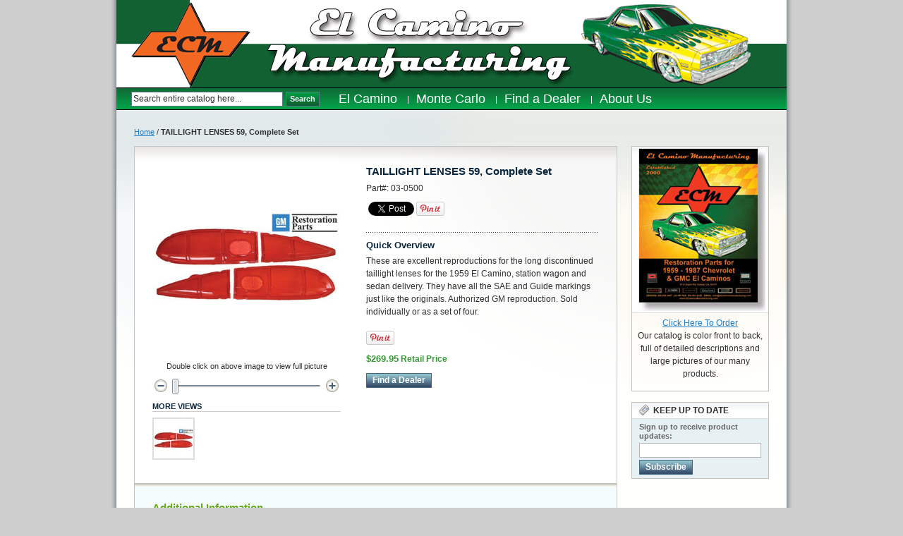

--- FILE ---
content_type: text/html; charset=UTF-8
request_url: http://www.elcaminomanufacturing.com/taillight-lenses-59-complete-set.html
body_size: 6135
content:
<!DOCTYPE html PUBLIC "-//W3C//DTD XHTML 1.0 Strict//EN" "http://www.w3.org/TR/xhtml1/DTD/xhtml1-strict.dtd">
<html xmlns="http://www.w3.org/1999/xhtml" xml:lang="en" lang="en">
<head>
<meta http-equiv="Content-Type" content="text/html; charset=utf-8" />
<title>TAILLIGHT LENSES 59, Complete Set  - El Camino Manufacturing</title>
<meta name="description" content="The best products available for your El Camino" />
<meta name="keywords" content="el camino,59,60,64,65,66,67,68,69,70,71,72,73,74,75,76,77,78,79,80,81,82,83,84,85,86,87,88,el caminos,elcamino,chevrolet,chevrolets,chevys,parts,weatherstripping,sheetmetal,carpet,GM,electrical,gaskets,seals,bumpers,emblems,trim,wiring,harnesses,moldings,window felts,lenses,grills,switches,air cleaners,bumper guards,tailgates,manuals,GMC,conquista,sprint,holden,diablo,ididit,hotchkis,classics,restoration,radiators,decals,stripes,door panels,arm rests,dash pads,sun visors,clove box,windlace,headliners,kick panels,stereos,radios,taillights,headlight,bezels,hood,brake, drums,discs,calipers,master cylinder,cables,rally,wheels,hardware,fneders,mirrors,dash,dash face, dash face plate,monty carlo,monty,carlo,sprint" />
<meta name="robots" content="INDEX,FOLLOW" />
<link rel="icon" href="http://www.elcaminomanufacturing.com/skin/frontend/ecman/ecman/favicon.ico" type="image/x-icon" />
<link rel="shortcut icon" href="http://www.elcaminomanufacturing.com/skin/frontend/ecman/ecman/favicon.ico" type="image/x-icon" />
<!--[if lt IE 7]>
<script type="text/javascript">
//<![CDATA[
    var BLANK_URL = 'http://www.elcaminomanufacturing.com/js/blank.html';
    var BLANK_IMG = 'http://www.elcaminomanufacturing.com/js/spacer.gif';
//]]>
</script>
<![endif]-->
<link rel="stylesheet" type="text/css" href="http://www.elcaminomanufacturing.com/js/calendar/calendar-win2k-1.css" />
<link rel="stylesheet" type="text/css" href="http://www.elcaminomanufacturing.com/skin/frontend/ecman/ecman/css/styles.css" media="all" />
<link rel="stylesheet" type="text/css" href="http://www.elcaminomanufacturing.com/skin/frontend/base/default/css/widgets.css" media="all" />
<script type="text/javascript" src="http://www.elcaminomanufacturing.com/js/prototype/prototype.js"></script>
<script type="text/javascript" src="http://www.elcaminomanufacturing.com/js/lib/ccard.js"></script>
<script type="text/javascript" src="http://www.elcaminomanufacturing.com/js/prototype/validation.js"></script>
<script type="text/javascript" src="http://www.elcaminomanufacturing.com/js/scriptaculous/builder.js"></script>
<script type="text/javascript" src="http://www.elcaminomanufacturing.com/js/scriptaculous/effects.js"></script>
<script type="text/javascript" src="http://www.elcaminomanufacturing.com/js/scriptaculous/dragdrop.js"></script>
<script type="text/javascript" src="http://www.elcaminomanufacturing.com/js/scriptaculous/controls.js"></script>
<script type="text/javascript" src="http://www.elcaminomanufacturing.com/js/scriptaculous/slider.js"></script>
<script type="text/javascript" src="http://www.elcaminomanufacturing.com/js/varien/js.js"></script>
<script type="text/javascript" src="http://www.elcaminomanufacturing.com/js/varien/form.js"></script>
<script type="text/javascript" src="http://www.elcaminomanufacturing.com/js/varien/menu.js"></script>
<script type="text/javascript" src="http://www.elcaminomanufacturing.com/js/mage/translate.js"></script>
<script type="text/javascript" src="http://www.elcaminomanufacturing.com/js/mage/cookies.js"></script>
<script type="text/javascript" src="http://www.elcaminomanufacturing.com/js/varien/product.js"></script>
<script type="text/javascript" src="http://www.elcaminomanufacturing.com/js/varien/configurable.js"></script>
<script type="text/javascript" src="http://www.elcaminomanufacturing.com/js/calendar/calendar.js"></script>
<script type="text/javascript" src="http://www.elcaminomanufacturing.com/js/calendar/calendar-setup.js"></script>
<link rel="canonical" href="http://www.elcaminomanufacturing.com/taillight-lenses-59-complete-set.html" />
<!--[if lt IE 8]>
<link rel="stylesheet" type="text/css" href="http://www.elcaminomanufacturing.com/skin/frontend/ecman/ecman/css/styles-ie.css" media="all" />
<![endif]-->
<!--[if lt IE 7]>
<script type="text/javascript" src="http://www.elcaminomanufacturing.com/js/lib/ds-sleight.js"></script>
<script type="text/javascript" src="http://www.elcaminomanufacturing.com/skin/frontend/base/default/js/ie6.js"></script>
<![endif]-->

<script type="text/javascript">
//<![CDATA[
Mage.Cookies.path     = '/';
Mage.Cookies.domain   = '.www.elcaminomanufacturing.com';
//]]>
</script>

<script type="text/javascript">
//<![CDATA[
optionalZipCountries = [];
//]]>
</script>
            <!-- BEGIN GOOGLE ANALYTICS CODE -->
        <script type="text/javascript">
        //<![CDATA[
            var _gaq = _gaq || [];
            
_gaq.push(['_setAccount', 'UA-22513983-2']);

_gaq.push(['_trackPageview']);
            
            (function() {
                var ga = document.createElement('script'); ga.type = 'text/javascript'; ga.async = true;
                ga.src = ('https:' == document.location.protocol ? 'https://ssl' : 'http://www') + '.google-analytics.com/ga.js';
                var s = document.getElementsByTagName('script')[0]; s.parentNode.insertBefore(ga, s);
            })();

        //]]>
        </script>
        <!-- END GOOGLE ANALYTICS CODE -->
        
<meta property="fb:app_id" content="886735188006856"/>
<meta property="og:site_name" content="El Camino Manufacturing"/>
<meta property="og:title" content="TAILLIGHT LENSES 59, Complete Set"/>
<meta property="og:description" content="These are excellent reproductions for the long discontinued taillight lenses for the 1959 El Camino, station wagon and sedan delivery.  They have all the SAE and Guide markings just like the originals.  Authorized GM reproduction.  Sold individually or as..."/>
<meta property="og:url" content="http://www.elcaminomanufacturing.com/taillight-lenses-59-complete-set.html"/>
<meta property="og:image" content="http://www.elcaminomanufacturing.com/media/catalog/product/cache/1/image/9df78eab33525d08d6e5fb8d27136e95/0/3/03-0500_2.jpg"/>
<meta property="og:type" content="product"/><script type="text/javascript">//<![CDATA[
        var Translator = new Translate([]);
        //]]></script></head>
<body class=" catalog-product-view catalog-product-view product-taillight-lenses-59-complete-set">
<div class="wrapper">
        <noscript>
        <div class="global-site-notice noscript">
            <div class="notice-inner">
                <p>
                    <strong>JavaScript seems to be disabled in your browser.</strong><br />
                    You must have JavaScript enabled in your browser to utilize the functionality of this website.                </p>
            </div>
        </div>
    </noscript>
    <div class="page">
        <div class="header-container">
    <div class="header">
                <a href="http://www.elcaminomanufacturing.com/" title="El Camino Manufacturing" class="logo"><strong>El Camino Manufacturing</strong><img src="http://www.elcaminomanufacturing.com/skin/frontend/ecman/ecman/images/logo.png" alt="El Camino Manufacturing" /></a>
                <div class="quick-access">
            <form id="search_mini_form" action="http://www.elcaminomanufacturing.com/catalogsearch/result/" method="get">
    <div class="form-search">
        <label for="search">Search:</label>
        <input id="search" type="text" name="q" value="" class="input-text" maxlength="128" />
        <button type="submit" title="Search" class="button"><span><span>Search</span></span></button>
        <div id="search_autocomplete" class="search-autocomplete"></div>
        <script type="text/javascript">
        //<![CDATA[
            var searchForm = new Varien.searchForm('search_mini_form', 'search', 'Search entire catalog here...');
            searchForm.initAutocomplete('http://www.elcaminomanufacturing.com/catalogsearch/ajax/suggest/', 'search_autocomplete');
        //]]>
        </script>
    </div>
</form>
                                </div>
            </div>
</div>
<div class="top-bar">
	
<div class="nav-container">
    <ul id="nav">
        <li class="level0 nav-1 level-top first parent">
<a href="http://www.elcaminomanufacturing.com/el-camino.html" class="level-top">
<span>El Camino</span>
</a>
<ul class="level0">
<li class="level1 nav-1-1 first">
<a href="http://www.elcaminomanufacturing.com/el-camino/1959-1960.html">
<span>1959-1960</span>
</a>
</li><li class="level1 nav-1-2">
<a href="http://www.elcaminomanufacturing.com/el-camino/1964-1972.html">
<span>1964-1972</span>
</a>
</li><li class="level1 nav-1-3">
<a href="http://www.elcaminomanufacturing.com/el-camino/1973-1977.html">
<span>1973-1977</span>
</a>
</li><li class="level1 nav-1-4 last">
<a href="http://www.elcaminomanufacturing.com/el-camino/1978-1987.html">
<span>1978-1987</span>
</a>
</li>
</ul>
</li><li class="level0 nav-2 level-top last">
<a href="http://www.elcaminomanufacturing.com/monte-carlo.html" class="level-top">
<span>Monte Carlo</span>
</a>
</li>		<li class="level0 nav-2 level-top">
			<a href="http://www.elcaminomanufacturing.com/dealerlist/" class="level-top">
				<span>Find a Dealer</span>
			</a>
		</li>
		<!--<li class="level0 nav-2 level-top">
			<a href="http://www.elcaminomanufacturing.com/catalogorder/" class="level-top">
				<span>Order a Catalog</span>
			</a>
		</li>-->
		<li class="level0 nav-2 level-top nopipe">
			<a href="http://www.elcaminomanufacturing.com/aboutus.html" class="level-top">
				<span>About Us</span>
			</a>
		</li>
    </ul>
</div>
</div>        <div class="main-container col2-right-layout">
            <div class="main">
                <div class="breadcrumbs">
    <ul>
                    <li class="home">
                            <a href="http://www.elcaminomanufacturing.com/" title="Go to Home Page">Home</a>
                                        <span>/ </span>
                        </li>
                    <li class="product">
                            <strong>TAILLIGHT LENSES 59, Complete Set</strong>
                                    </li>
            </ul>
</div>
                <div class="col-main">
                                        <script type="text/javascript">
    var optionsPrice = new Product.OptionsPrice([]);
</script>
<div id="messages_product_view"></div>
<div class="product-view">
    <div class="product-essential">
    <form action="http://www.elcaminomanufacturing.com/checkout/cart/add/uenc/aHR0cDovL3d3dy5lbGNhbWlub21hbnVmYWN0dXJpbmcuY29tL3RhaWxsaWdodC1sZW5zZXMtNTktY29tcGxldGUtc2V0Lmh0bWw_X19fU0lEPVU,/product/133/form_key/ZrXBEDYIUS2V1Jgp/" method="post" id="product_addtocart_form">
        <input name="form_key" type="hidden" value="ZrXBEDYIUS2V1Jgp" />
        <div class="no-display">
            <input type="hidden" name="product" value="133" />
            <input type="hidden" name="related_product" id="related-products-field" value="" />
        </div>

        <div class="product-shop">
            <div class="product-name">
                <h1>TAILLIGHT LENSES 59, Complete Set</h1>
            </div>
			<p class="sku">Part#: 03-0500</p>
			
			
<!-- Facebook -->
<div id="fb-root"></div>
<script>(function(d, s, id) {
  var js, fjs = d.getElementsByTagName(s)[0];
  if (d.getElementById(id)) return;
  js = d.createElement(s); js.id = id;
  js.src = "//connect.facebook.net/en_US/sdk.js#xfbml=1&appId=886735188006856&version=v2.0";
  fjs.parentNode.insertBefore(js, fjs);
}(document, 'script', 'facebook-jssdk'));</script>

<div class="fb-like" data-href="http://www.elcaminomanufacturing.com/taillight-lenses-59-complete-set.html" data-width="310" data-layout="standard" data-action="like" data-show-faces="true" data-share="true" style="padding-bottom: 8px;"></div>

<!-- twitter --> 
<a href="https://twitter.com/share" class="twitter-share-button" data-text="TAILLIGHT LENSES 59, Complete Set" data-related="ElCaminoMfg">Tweet</a>
<script>!function(d,s,id){var js,fjs=d.getElementsByTagName(s)[0],p=/^http:/.test(d.location)?'http':'https';if(!d.getElementById(id)){js=d.createElement(s);js.id=id;js.src=p+'://platform.twitter.com/widgets.js';fjs.parentNode.insertBefore(js,fjs);}}(document, 'script', 'twitter-wjs');</script>

<!-- Pinterest -->
<script type="text/javascript">
(function(d){
    var f = d.getElementsByTagName('SCRIPT')[0], p = d.createElement('SCRIPT');
    p.type = 'text/javascript';
    p.async = true;
    p.src = '//assets.pinterest.com/js/pinit.js';
    f.parentNode.insertBefore(p, f);
}(document));
</script>

<a href="http://www.pinterest.com/pin/create/button/?url=http%3A%2F%2Fwww.elcaminomanufacturing.com%2Ftaillight-lenses-59-complete-set.html%3F___SID%3DU&media=http%3A%2F%2Fwww.elcaminomanufacturing.com%2Fmedia%2Fcatalog%2Fproduct%2Fcache%2F1%2Fimage%2F9df78eab33525d08d6e5fb8d27136e95%2F0%2F3%2F03-0500_2.jpg&description=TAILLIGHT+LENSES+59%2C+Complete+Set" data-pin-do="buttonPin" data-pin-config="beside" data-pin-color="white"><img src="//assets.pinterest.com/images/pidgets/pin_it_button.png" /></a>			
                            <div class="short-description">
                    <h2>Quick Overview</h2>
                    <div class="std">These are excellent reproductions for the long discontinued taillight lenses for the 1959 El Camino, station wagon and sedan delivery.  They have all the SAE and Guide markings just like the originals.  Authorized GM reproduction.  Sold individually or as a set of four.<br />
<br />
<a href="//pinterest.com/pin/create/button/?url=http%3A%2F%2Fwww.elcaminomanufacturing.com%2Fel-camino%2F1959-1960%2Ftaillight-lenses-59-complete-set.html&media=http%3A%2F%2Fwww.elcaminomanufacturing.com%2Fmedia%2Fcatalog%2Fproduct%2Fcache%2F1%2Fimage%2F9df78eab33525d08d6e5fb8d27136e95%2F0%2F3%2F03-0500.jpg&description=Next%20stop%3A%20Pinterest" data-pin-do="buttonPin" data-pin-config="above"><img src="//assets.pinterest.com/images/pidgets/pin_it_button.png" /></a></div>
                </div>
            			
                                    


        
    <div class="price-box">
                
    			<span class="regular-price" id="product-price-133">
				<span class="price">$269.95</span>			</span>
			<span class="msrp">Retail Price</span>
    
        </div>

            
            
			<div class="add-to-cart">
				
				<button type="button" title="Find a Dealer" class="button btn-cart" onclick="window.location='http://www.elcaminomanufacturing.com/dealerlist/';"><span><span>Find a Dealer</span></span></button>
			</div>

            
            
        </div>

        <div class="product-img-box">
            <p class="product-image product-image-zoom">
    <img id="image" src="http://www.elcaminomanufacturing.com/media/catalog/product/cache/1/image/9df78eab33525d08d6e5fb8d27136e95/0/3/03-0500_2.jpg" alt="TAILLIGHT LENSES 59, Complete Set" title="TAILLIGHT LENSES 59, Complete Set" /></p>
<p class="zoom-notice" id="track_hint">Double click on above image to view full picture</p>
<div class="zoom">
    <img id="zoom_out" src="http://www.elcaminomanufacturing.com/skin/frontend/ecman/ecman/images/slider_btn_zoom_out.gif" alt="Zoom Out" title="Zoom Out" class="btn-zoom-out" />
    <div id="track">
        <div id="handle"></div>
    </div>
    <img id="zoom_in" src="http://www.elcaminomanufacturing.com/skin/frontend/ecman/ecman/images/slider_btn_zoom_in.gif" alt="Zoom In" title="Zoom In" class="btn-zoom-in" />
</div>
<script type="text/javascript">
//<![CDATA[
    Event.observe(window, 'load', function() {
        product_zoom = new Product.Zoom('image', 'track', 'handle', 'zoom_in', 'zoom_out', 'track_hint');
    });
//]]>
</script>
<div class="more-views">
    <h2>More Views</h2>
    <ul>
            <li>
            <a href="#" onclick="popWin('http://www.elcaminomanufacturing.com/catalog/product/gallery/id/133/image/491/', 'gallery', 'width=300,height=300,left=0,top=0,location=no,status=yes,scrollbars=yes,resizable=yes'); return false;" title=""><img src="http://www.elcaminomanufacturing.com/media/catalog/product/cache/1/thumbnail/56x/9df78eab33525d08d6e5fb8d27136e95/0/3/03-0500_2.jpg" width="56" height="56" alt="" /></a>
        </li>
        </ul>
</div>
        </div>

        <div class="clearer"></div>
            </form>
    <script type="text/javascript">
    //<![CDATA[
        var productAddToCartForm = new VarienForm('product_addtocart_form');
        productAddToCartForm.submit = function(button, url) {
            if (this.validator.validate()) {
                var form = this.form;
                var oldUrl = form.action;

                if (url) {
                   form.action = url;
                }
                var e = null;
                try {
                    this.form.submit();
                } catch (e) {
                }
                this.form.action = oldUrl;
                if (e) {
                    throw e;
                }

                if (button && button != 'undefined') {
                    button.disabled = true;
                }
            }
        }.bind(productAddToCartForm);

        productAddToCartForm.submitLight = function(button, url){
            if(this.validator) {
                var nv = Validation.methods;
                delete Validation.methods['required-entry'];
                delete Validation.methods['validate-one-required'];
                delete Validation.methods['validate-one-required-by-name'];
                // Remove custom datetime validators
                for (var methodName in Validation.methods) {
                    if (methodName.match(/^validate-datetime-.*/i)) {
                        delete Validation.methods[methodName];
                    }
                }

                if (this.validator.validate()) {
                    if (url) {
                        this.form.action = url;
                    }
                    this.form.submit();
                }
                Object.extend(Validation.methods, nv);
            }
        }.bind(productAddToCartForm);
    //]]>
    </script>
    </div>

    <div class="product-collateral">
        <div class="box-collateral box-additional">
                            <h2>Additional Information</h2>
    <table class="data-table" id="product-attribute-specs-table">
        <col width="25%" />
        <col />
        <tbody>
                    <tr>
                <th class="label">GM Part #</th>
                <td class="data">No</td>
            </tr>
                    <tr>
                <th class="label">Application</th>
                <td class="data">59</td>
            </tr>
                </tbody>
    </table>
    <script type="text/javascript">decorateTable('product-attribute-specs-table')</script>
        </div>
                    </div>
</div>

<script type="text/javascript">
    var lifetime = 3600;
    var expireAt = Mage.Cookies.expires;
    if (lifetime > 0) {
        expireAt = new Date();
        expireAt.setTime(expireAt.getTime() + lifetime * 1000);
    }
    Mage.Cookies.set('external_no_cache', 1, expireAt);
</script>
                </div>
                <div class="col-right sidebar"><div class="block  block-catalogorder">
<div class="block-title"><a href="/catalogorder/"><img src="/media/wysiwyg/catalog_cover.jpg" alt="Order a Catalog" width="180" height="231" /></a></div>
<div class="block-content">
<p><a href="/catalogorder/">Click Here To Order</a> <br /> Our catalog is color front to back, full of detailed descriptions and large pictures of our many products.</p>
</div>
</div><div class="block block-subscribe">
    <div class="block-title">
        <strong><span>Keep up to date</span></strong>
    </div>
    <form action="http://www.elcaminomanufacturing.com/newsletter/subscriber/new/" method="post" id="newsletter-validate-detail">
        <div class="block-content">
            <label for="newsletter">Sign up to receive product updates:</label>
            <div class="input-box">
               <input type="text" name="email" id="newsletter" title="Sign up for our newsletter" class="input-text required-entry validate-email" />
            </div>
            <div class="actions">
                <button type="submit" title="Subscribe" class="button"><span><span>Subscribe</span></span></button>
            </div>
        </div>
    </form>
    <script type="text/javascript">
    //<![CDATA[
        var newsletterSubscriberFormDetail = new VarienForm('newsletter-validate-detail');
    //]]>
    </script>
</div>
</div>
            </div>
        </div>
        <div class="footer-container">
    <div class="footer">
        <ul>
<li><a href="http://www.elcaminomanufacturing.com/aboutus.html">About Us</a></li>
<li><a href="http://www.elcaminomanufacturing.com/dealerlist">Find a Dealer</a></li>
<li><a href="http://www.elcaminomanufacturing.com/policies.html">Policies</a></li>
<li><a href="https://www.facebook.com/ElCaminoMfg" target="_blank">Facebook</a></li>
<li><a href="https://twitter.com/ElCaminoMfg" target="_blank">Twitter</a></li>
<li class="last"><a href="http://www.pinterest.com/ElCaminoMfg/" target="_blank">Pinterest</a></li>
</ul>
<ul class="links">
                        <li class="first" ><a href="http://www.elcaminomanufacturing.com/catalog/seo_sitemap/category/" title="Site Map" >Site Map</a></li>
                                <li ><a href="http://www.elcaminomanufacturing.com/catalogsearch/term/popular/" title="Search Terms" >Search Terms</a></li>
                                <li ><a href="http://www.elcaminomanufacturing.com/contacts/" title="Contact Us" >Contact Us</a></li>
                                <li class=" last" ><a href="http://www.elcaminomanufacturing.com/catalogorder/" title="Order a Catalog" >Order A Catalog</a></li>
            </ul>
        <address><b>641 Lewis Rd. - Port Angeles, WA. 98362</b>&nbsp;&nbsp;&nbsp;&nbsp;Orders: <b>360-417-9201</b>&nbsp;&nbsp;Fax:<b> 360-417-9202</b><br />
&copy; 2011 El Camino Manufacturing.</address>
    </div>
</div>
                    </div>
</div>
</body>
</html>
